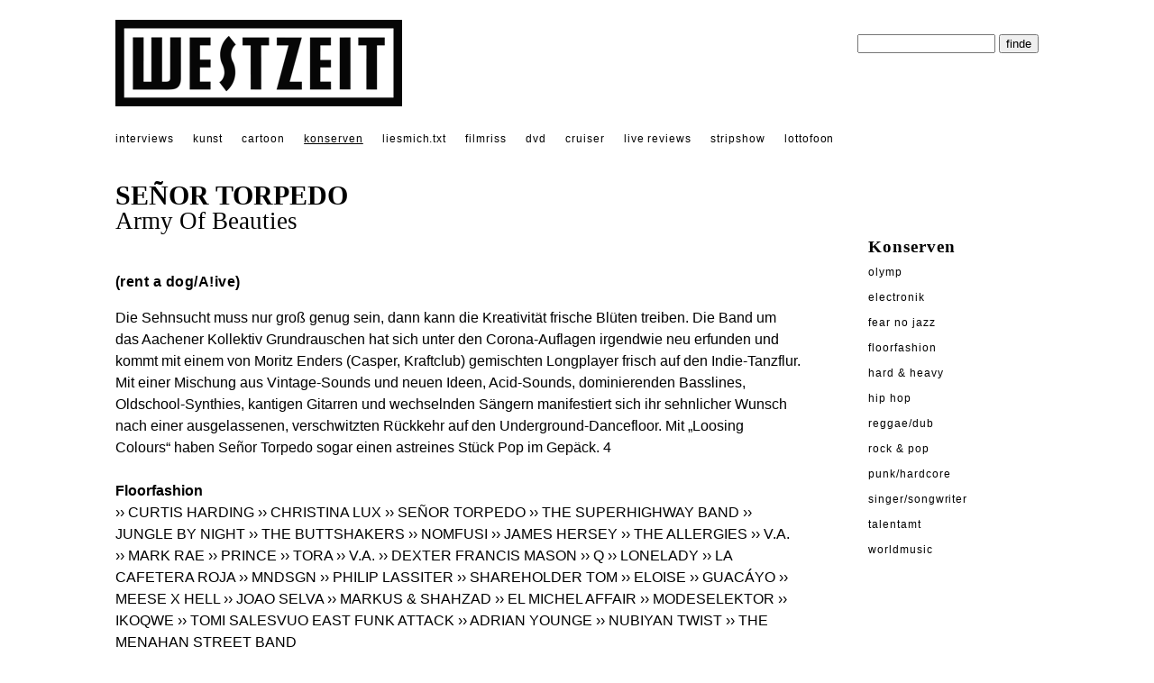

--- FILE ---
content_type: text/html; charset=utf-8;
request_url: https://www.westzeit.de/rezensionen/?id=22539
body_size: 2325
content:
<!DOCTYPE html>
<html lang="de"><!--
		WESTZEIT, Pop auf Draht - Musik, Literatur, Kunst und Film
	-->
<head>
<meta charset="utf-8">
<meta http-equiv="X-UA-Compatible" content="IE=edge">
<meta name="viewport" content="width=device-width, initial-scale=1">  
<title>Westzeit - SE&Ntilde;OR TORPEDO - Army Of Beauties</title>
<meta property="og:title" content="Westzeit - SE&Ntilde;OR TORPEDO - Army Of Beauties" />
<meta property="og:type" content="website" />
<meta name='description' content='(rent a dog/A!ive)
'>
<meta property="og:description" content="(rent a dog/A!ive)
" /><link rel="canonical" href="https://www.westzeit.de/rezensionen/?id=22539" />
<meta property="og:url" content="https://www.westzeit.de/rezensionen/?id=22539" />
<meta name='distribution' content='Global'>
<meta name='copyright' content='© 2003 holger seeling'>
<meta name='robots' content='FOLLOW,INDEX'>
<meta property="og:image" content="https://www.westzeit.de/pics/tontraeger/kein Bild" /><link rel='stylesheet' href='/includes/styles.css'>
<link rel='shortcut icon' href='/includes/favicon.ico'>
</head>
<body><div class="gesamt" style="margin-top:22px; margin-bottom:22px;">
<a href='/index.html'><img src='/pics/navi/logo.png' id="logo" alt="WESTZEIT LOGO"/></a>

<div id="suche">
<form method="post" action="/suche/"><p>
<input type="hidden" name="anzahl" value="3">
<input type="hidden" name="action" value="suche">
<input type="text" name="suche" size="17" id="textsuche">
<input type="submit" name="Button" value="finde" id="buttonsuche"  style=""></p></form>


</div>
<div style="clear:both;"></div></div>
<div class="gesamt">
<a href='/interviews/' class="topnavi" style="">interviews</a> 
<a href='/kunst/' class="topnavi" style="">kunst</a> 
<a href="/cartoon/" class="topnavi" style="">cartoon</a>
<a href='/rezensionen/' class="topnavi" style="text-decoration: underline;">konserven</a>
<a href='/rezensionen/buecher.html' class="topnavi" style="">liesmich.txt</a>
<a href='/rezensionen/filme.html' class="topnavi" style="">filmriss</a>
<a href="/rezensionen/cdrom.html" class="topnavi" style="">dvd</a>
<a href='/agenda/?id=cruiser' class="topnavi" style="">cruiser</a>
  
<a href="/rezensionen/live_reviews.html"  class="topnavi" style="">live&nbsp;reviews</a>
<a href='/rezensionen/stripshow.html' class="topnavi" style="">stripshow</a>
<a href='/lottofoon/' class="topnavi" style="">lottofoon</a><br /><br />
</div>

<div class="gesamt"><!--gesamt start-->
<h1>SE&Ntilde;OR TORPEDO</h1>
<h2>Army Of Beauties</h2>
<div class="content"><!--content start-->
<p class="intro">(rent a dog/A!ive)
</p>Die Sehnsucht muss nur gro&szlig; genug sein, dann kann die Kreativit&auml;t frische Bl&uuml;ten treiben. Die Band um das Aachener Kollektiv Grundrauschen hat sich unter den Corona-Auflagen irgendwie neu erfunden und kommt mit einem von Moritz Enders (Casper, Kraftclub) gemischten Longplayer frisch auf den Indie-Tanzflur. Mit einer Mischung aus Vintage-Sounds und neuen Ideen, Acid-Sounds, dominierenden Basslines, Oldschool-Synthies, kantigen Gitarren und wechselnden S&auml;ngern manifestiert sich ihr sehnlicher Wunsch nach einer ausgelassenen, verschwitzten R&uuml;ckkehr auf den Underground-Dancefloor. Mit &bdquo;Loosing Colours&ldquo; haben Se&ntilde;or Torpedo sogar einen astreines St&uuml;ck Pop im Gep&auml;ck. 4<br /><br /><b>Floorfashion</b><br> <a href='/rezensionen/?id=22551'> &rsaquo;&rsaquo; CURTIS HARDING</a> <a href='/rezensionen/?id=22516'> &rsaquo;&rsaquo; CHRISTINA LUX</a> <a href='/rezensionen/?id=22522'> &rsaquo;&rsaquo; SE&Ntilde;OR TORPEDO</a> <a href='/rezensionen/?id=22530'> &rsaquo;&rsaquo; THE SUPERHIGHWAY BAND</a> <a href='/rezensionen/?id=22535'> &rsaquo;&rsaquo; JUNGLE BY NIGHT</a> <a href='/rezensionen/?id=22537'> &rsaquo;&rsaquo; THE BUTTSHAKERS</a> <a href='/rezensionen/?id=22466'> &rsaquo;&rsaquo; NOMFUSI</a> <a href='/rezensionen/?id=22467'> &rsaquo;&rsaquo; JAMES HERSEY</a> <a href='/rezensionen/?id=22470'> &rsaquo;&rsaquo; THE ALLERGIES</a> <a href='/rezensionen/?id=22472'> &rsaquo;&rsaquo; V.A.</a> <a href='/rezensionen/?id=22334'> &rsaquo;&rsaquo; MARK RAE</a> <a href='/rezensionen/?id=22331'> &rsaquo;&rsaquo; PRINCE</a> <a href='/rezensionen/?id=22336'> &rsaquo;&rsaquo; TORA</a> <a href='/rezensionen/?id=22339'> &rsaquo;&rsaquo; V.A.</a> <a href='/rezensionen/?id=22310'> &rsaquo;&rsaquo; DEXTER FRANCIS MASON</a> <a href='/rezensionen/?id=22316'> &rsaquo;&rsaquo; Q</a> <a href='/rezensionen/?id=22318'> &rsaquo;&rsaquo; LONELADY</a> <a href='/rezensionen/?id=22320'> &rsaquo;&rsaquo; LA CAFETERA ROJA</a> <a href='/rezensionen/?id=22202'> &rsaquo;&rsaquo; MNDSGN</a> <a href='/rezensionen/?id=22199'> &rsaquo;&rsaquo; PHILIP LASSITER</a> <a href='/rezensionen/?id=22200'> &rsaquo;&rsaquo; SHAREHOLDER TOM</a> <a href='/rezensionen/?id=22201'> &rsaquo;&rsaquo; ELOISE</a> <a href='/rezensionen/?id=22198'> &rsaquo;&rsaquo; GUAC&Aacute;YO</a> <a href='/rezensionen/?id=22097'> &rsaquo;&rsaquo; MEESE X HELL</a> <a href='/rezensionen/?id=22111'> &rsaquo;&rsaquo; JOAO SELVA</a> <a href='/rezensionen/?id=22112'> &rsaquo;&rsaquo; MARKUS &amp; SHAHZAD</a> <a href='/rezensionen/?id=22114'> &rsaquo;&rsaquo; EL MICHEL AFFAIR</a> <a href='/rezensionen/?id=22126'> &rsaquo;&rsaquo; MODESELEKTOR</a> <a href='/rezensionen/?id=22018'> &rsaquo;&rsaquo; IKOQWE</a> <a href='/rezensionen/?id=22034'> &rsaquo;&rsaquo; TOMI SALESVUO EAST FUNK ATTACK</a> <a href='/rezensionen/?id=22035'> &rsaquo;&rsaquo; ADRIAN YOUNGE</a> <a href='/rezensionen/?id=22037'> &rsaquo;&rsaquo; NUBIYAN TWIST</a> <a href='/rezensionen/?id=22038'> &rsaquo;&rsaquo; THE MENAHAN STREET BAND</a><br /><br /><div style="clear:left;"></div>
<div class='footer'>
<img src="/pics/navi/dog.gif" id="dog" alt="WESTZEIT Hund"><br /> &copy;1996-26 &nbsp;WESTZEIT  | 2021.11.01 |  Autor: Claus M&ouml;rtl 

|    <a href="/impressum/" >&rsaquo; kontakt</a>
<a href="/impressum/">&rsaquo; impressum</a> 
<a href="/impressum/datenschutz.html" >&rsaquo; datenschutz</a> 


</div><br /> 
</div><!--content ende-->
<div class="teaser"><b>Konserven</b><br /><a href='/rezensionen/?id=24648'  class='navi'>Olymp</a><br /><a href='/rezensionen/?id=24676'  class='navi'>Electronik</a><br /><a href='/rezensionen/?id=24679'  class='navi'>Fear No Jazz</a><br /><a href='/rezensionen/?id=24555'  class='navi'>Floorfashion</a><br /><a href='/rezensionen/?id=24680'  class='navi'>Hard & Heavy</a><br /><a href='/rezensionen/?id=24356'  class='navi'>Hip Hop</a><br /><a href='/rezensionen/?id=24368'  class='navi'>Reggae/Dub</a><br /><a href='/rezensionen/?id=24647'  class='navi'>Rock & Pop</a><br /><a href='/rezensionen/?id=24462'  class='navi'>Punk/Hardcore</a><br /><a href='/rezensionen/?id=24646'  class='navi'>Singer/Songwriter</a><br /><a href='/rezensionen/?id=21054'  class='navi'>Talentamt</a><br /><a href='/rezensionen/?id=24492'  class='navi'>Worldmusic</a><br /></div><div style="clear:left;"></div>
</div><!--gesamt ende-->
</body></html>